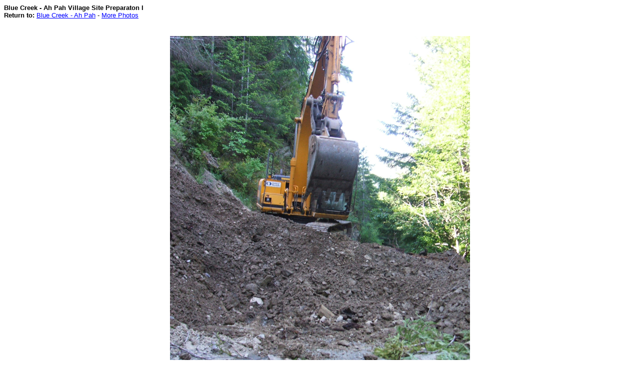

--- FILE ---
content_type: text/html; charset=iso-8859-1
request_url: https://bluecreekahpah.org/site-preparation1/pages/DSCF0127.htm
body_size: 786
content:
<HTML>
	<HEAD>

		<TITLE>DSCF0127</TITLE>
		<META name="generator" content="Adobe Photoshop(R) CS Web Photo Gallery">
		<META http-equiv="Content-Type" content="text/html; charset=iso-8859-1">
	</HEAD>

<BODY bgcolor=#FFFFFF text=#000000 link=#0000FF vlink=#0000FF alink=#0000FF>
<FONT size=2 face=Arial><b>Blue Creek - Ah Pah Village Site Preparaton I</b><br>
<b>Return to:</b> <a href="https://bluecreekahpah.org">Blue Creek - Ah Pah</a> - <a href="/photos.html">More Photos</a></FONT><br><br>

<P><CENTER>

<P><CENTER><A href="DSCF0128.htm"><IMG src="../images/DSCF0127.jpg" height="800" width="600" border=0 alt="DSCF0127"></A></CENTER></P>
<P><CENTER><FONT size=2 face=Arial></FONT></CENTER></P>
<P><CENTER><FONT size=2 face=Arial></FONT></CENTER></P>
<P><CENTER><FONT size=2 face=Arial></FONT></CENTER></P>
<P><CENTER><FONT size=2 face=Arial></FONT></CENTER></P>
<P><CENTER><FONT size=2 face=Arial></FONT></CENTER></P>

<TABLE border="0" cellpadding="0" cellspacing="2" width="200">
<TR>
	<TD width="80" align="center"><A href="DSCF0126.htm"><IMG src="../images/previous.gif" height="30" width="30" border="0" alt="Previous"></A></TD>
	<TD width="80" align="center"><A href="../index_4.htm#42"><IMG src="../images/home.gif" height="30" width="30" border="0" alt="Home"></A></TD>
	<TD width="80" align="center"><A href="DSCF0128.htm"><IMG src="../images/next.gif" height="30" width="30" border="0" alt="Next"></A></TD>
</TR>
</TABLE>
</CENTER></P>

<DIV ALIGN=CENTER><blockquote><blockquote> 
<P><FONT size=2 face=Arial>

</FONT></P></blockquote></blockquote>
</DIV>

<TABLE border="0" cellpadding="5" cellspacing="2" width="100%" bgcolor=#FFFFFF>
<TR>
	<TD><FONT size=2 face=Arial>Spring 2007
											<br>Copyright &copy; 2008 Blue Creek - Ah Pah, All rights reserved
		</FONT>
	</TD>
</TR>
</TABLE>
<script defer src="https://static.cloudflareinsights.com/beacon.min.js/vcd15cbe7772f49c399c6a5babf22c1241717689176015" integrity="sha512-ZpsOmlRQV6y907TI0dKBHq9Md29nnaEIPlkf84rnaERnq6zvWvPUqr2ft8M1aS28oN72PdrCzSjY4U6VaAw1EQ==" data-cf-beacon='{"version":"2024.11.0","token":"90013af44cc748518610a1b3ed502f7a","r":1,"server_timing":{"name":{"cfCacheStatus":true,"cfEdge":true,"cfExtPri":true,"cfL4":true,"cfOrigin":true,"cfSpeedBrain":true},"location_startswith":null}}' crossorigin="anonymous"></script>
</BODY>

</HTML>
